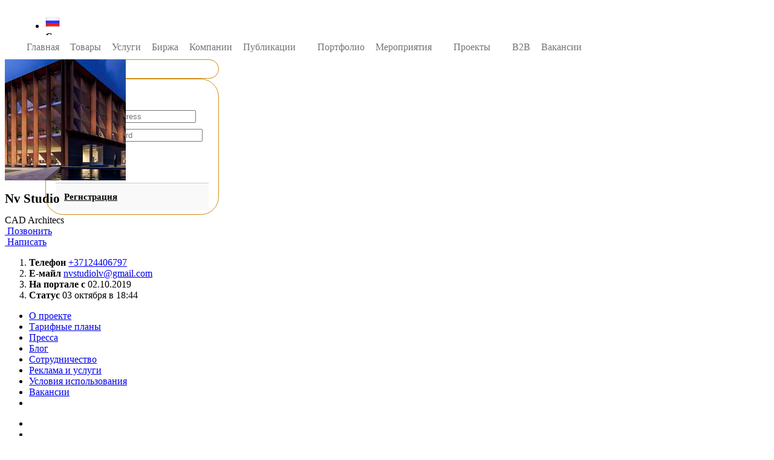

--- FILE ---
content_type: text/html; charset=utf-8
request_url: https://www.buvbaze.lv/ru/nvstudiolv/
body_size: 7555
content:
<!DOCTYPE html>
<html lang="ru">
<head>
	<meta http-equiv="Content-Type" content="text/html; charset=utf-8" />
<meta http-equiv="X-UA-Compatible" content="IE=edge">
<meta name="viewport" content="width=device-width, initial-scale=1, shrink-to-fit=no">
<title>Nv Studio - BuvBaze.lv</title>
<link rel="shortcut icon" href="/images/s1/favicons/logo_favicon_192x192.png">
<meta name="description" content="Būvniecības portāls Latvijā BuvBaze.lv - buvniecības preces, buvniecības pakalpojumi, buvniecības tehnika,  buvniecības sludinājumu birža" />
<meta name="generator" content="BuvBaze Engine v 2.0.12" />
<meta name="author" content="Deniss Metelskis (dmhope.ru)">


	<link href="/engine/classes/min/index.php?charset=utf-8&amp;g=profilecss&amp;19&amp;v=1161" rel="stylesheet">
	
		  <script>
    (function(i,s,o,g,r,a,m){i['GoogleAnalyticsObject']=r;i[r]=i[r]||function(){
      (i[r].q=i[r].q||[]).push(arguments)},i[r].l=1*new Date();a=s.createElement(o),
      m=s.getElementsByTagName(o)[0];a.async=1;a.src=g;m.parentNode.insertBefore(a,m)
    })(window,document,'script','https://www.google-analytics.com/analytics.js','ga');
    ga('create', 'UA-64504619-1', 'auto');
  </script>
	<script>(function(a,b,c,e,g){a[e]=a[e]||[],a[e].push({'gtm.start':new Date().getTime(),event:'gtm.js'});var h=b.getElementsByTagName(c)[0],k=b.createElement(c),m='dataLayer'==e?'':'&l='+e;k.async=!0,k.src='https://www.googletagmanager.com/gtm.js?id='+g+m,h.parentNode.insertBefore(k,h)})(window,document,'script','dataLayer','GTM-P363KB');</script>
	<script>
  !function(f,b,e,v,n,t,s)
  {if(f.fbq)return;n=f.fbq=function(){n.callMethod?
  n.callMethod.apply(n,arguments):n.queue.push(arguments)};
  if(!f._fbq)f._fbq=n;n.push=n;n.loaded=!0;n.version='2.0';
  n.queue=[];t=b.createElement(e);t.async=!0;
  t.src=v;s=b.getElementsByTagName(e)[0];
  s.parentNode.insertBefore(t,s)}(window, document,'script',
  'https://connect.facebook.net/en_US/fbevents.js');
  fbq('init', '632686500522603');
  fbq('track', 'PageView');
</script>
<noscript><img height="1" width="1" style="display:none"
  src="https://www.facebook.com/tr?id=632686500522603&ev=PageView&noscript=1"
/></noscript>
</head>
<body class="app header-fixed">
	
<style>
.header-two-bars{display: flex; width: 100%;}
.header-two-bars.header-personal {height: 50px;}
.header-two-bars.header-menu {height: 40px;}

.header_container{width:100%; max-width: 1210px; padding-right:5px;padding-left:5px;margin-right:auto;margin-left:auto}

@media (min-width: 992px) {.d-lg-none{display:none!important}}

/* Горизонтальное меню */
.horizon-swiper {white-space:nowrap; font-size: 0;}
.horizon-swiper,.horizon-swiper *,.horizon-swiper :after,.horizon-swiper :before{box-sizing:border-box;}
.horizon-swiper{position:relative; background:#fff; width: 100%; }
.horizon-swiper a:focus,.horizon-swiper button:focus{outline:0}
.horizon-swiper.mouse-drag,.horizon-swiper.mouse-drag *{-webkit-user-select:none;-moz-user-select:none;-ms-user-select:none;user-select:none}
.horizon-swiper .horizon-outer{overflow:hidden; margin: auto; width: 100%;}
.horizon-swiper .horizon-inner {white-space:nowrap; overflow-x:auto; overflow-y:hidden; -webkit-overflow-scrolling:touch; font-size: 0;text-align: left;}
.horizon-swiper .horizon-inner .active {border-bottom: 2px solid #d7852e;}
.horizon-swiper .horizon-inner .active a {color: #a76523; }
.horizon-swiper .horizon-item{display:inline-block;position:relative;white-space:nowrap; margin: 0px 4px; }
.horizon-swiper .horizon-dots{display:none;text-align:center}
.horizon-swiper .horizon-dots .horizon-dot{display:inline-block;margin:0px}
.horizon-swiper.initialized .horizon-dots{display:block}
.horizon-swiper .horizon-next,.horizon-swiper .horizon-prev{display:none}
.horizon-swiper.initialized .horizon-next,.horizon-swiper.initialized .horizon-prev{display:block}
.horizon-swiper.first-item .horizon-prev,.horizon-swiper.last-item .horizon-next{opacity:.2}

.horizon-swiper .horizon-item .card_top {padding: 10px 20px; font-size: 13px; text-transform: uppercase;border-bottom: 2px solid transparent;}

.horizon-swiper .horizon-item:first-child a{margin-left: 0px;}
.horizon-swiper .horizon-item:last-child a{margin-right: 0px;}
.horizon-swiper .horizon-item a {display: block; color: #737373; padding: 0 5px; line-height: 40px; font-size: 16px;/*text-transform: uppercase;*/text-decoration: none;}
.horizon-swiper .horizon-item:hover a {color: #a76523; border-bottom: 1px solid #d7852e;}

.horizon-inner::-webkit-scrollbar { width: 0;}
.horizon-inner {-ms-overflow-style: none;}
.horizon-inner {overflow: -moz-scrollbars-none;}

#login-dp .bottom{background-color: #f9f9f9;border-top:1px solid #c2d0d6;clear:both;padding:14px;}
#login-dp .social-buttons{margin:12px 0    }
#login-dp .form-group {margin-bottom: 10px;}

.expert-review-link {padding: 6.5px 16px;box-sizing: border-box;font-size: 15px;color: #000;border-radius: 30px;border: 1px solid #cf8b14;cursor: pointer;transition: border .15s ease;}
.expert-review-link a {color: #000!important;}
.expert-review-link:hover {background: #f9d68a;}
</style>

<header class="app-header navbar header-two">

  <div class="header_container">
    <div class="header-two-bars header-personal">

      <!--<button class="navbar-toggler d-lg-none" type="button">☰</button>-->
      <a class="navbar-brand" href="/ru/"></a>
      

      
      <ul class="nav navbar-nav ml-auto" style="padding-right: 15px;">

        <li class="nav-item dropdown">
          <a class="nav-link nav-country dropdown-toggle" data-toggle="dropdown" href="#" role="button" aria-haspopup="true" aria-expanded="false"><img class="img-flag" alt="Krieviski" height="24" src="/images/flags/Russia.png"></a>
          <div class="dropdown-menu dropdown-menu-right">
            <div class="dropdown-header text-center"><strong>Сменить язык</strong></div>
            <a class="dropdown-item" href="/lv/nvstudiolv/" ><img class="img-flag" alt="Latviski" height="24" src="/images/flags/Latvia.png"> Latviski</a>
          </div>
        </li>

        <li class="nav-item expert-review-link mx-1 d-down-none"><a class="nav-link" href="/ru/register/">Регистрация</a></li>
        <li class="nav-item expert-review-link dropdown mx-1">
          <a class="nav-link dropdown-toggle" data-toggle="dropdown" href="#" role="button" aria-haspopup="true" aria-expanded="false">Войти</a>
          <div id="login-dp" class="dropdown-menu dropdown-menu-right dropdown-menu-lg">
            <div class="dropdown-header text-center"><strong class="ng-binding">Войти на сайт</strong></div>
            <div style="padding: 10px; background: white;">
              <!--<div class="social-buttons"><a href="#" class="btn btn-facebook btn-block"><i class="fa fa-facebook"></i> Facebook</a></div>-->
              <form method="post">
                <div class="form-group">
                  <label class="sr-only" for="login_name_lab">E-mail</label>
                  <input type="email" class="form-control" name="login_name" id="login_name_lab" placeholder="Email address" required>
                </div>
                <div class="form-group">
                  <label class="sr-only" for="login_password_lab">Пароль:</label>
                  <input type="password" class="form-control" name="login_password" id="login_password_lab" placeholder="Password" required>
                  <div class="help-block text-right"><a href="/ru/restore/">Забыли пароль?</a></div>
                </div>
                <div class="form-group">
                  <input name="login" type="hidden" value="submit">
                  <button type="button" onclick="submit();" class="btn btn-primary btn-block">Войти</button>
                </div>
              </form>
            </div>
            <div class="bottom text-center"><a href="/ru/register/"><b>Регистрация</b></a></div>
          </div>
        </li>
      </ul>
      

      

    </div>

    <div class="header-two-bars header-menu">
      <div class="horizon-swiper">
        <div class="horizon-item"><a href="/ru/">Главная</a></div>
        <div class="horizon-item"><a href="/ru/catalog/">Товары</a></div>
        <div class="horizon-item"><a href="/ru/pakalpojumi/">Услуги</a></div>
        <div class="horizon-item"><a href="/ru/ads/">Биржа</a></div>
        <div class="horizon-item"><a href="/ru/companies/">Компании</a></div>
        <div class="horizon-item"><a href="/ru/articles/">Публикации</a></div>
        <div class="horizon-item"><a href="/ru/video/"> </a></div>
        <div class="horizon-item"><a href="/ru/portfolio/">Портфолио</a></div>
        <div class="horizon-item"><a href="/ru/events/">Мероприятия</a></div>
        <div class="horizon-item"><a href="/ru/tenderi/"> </a></div>
        <div class="horizon-item"><a href="/ru/maju-projekti/">Проекты</a></div>
        <div class="horizon-item"><a href="/ru/biedri/"></a></div>
        <div class="horizon-item"><a href="/ru/b2b/">B2B</a></div>
        <div class="horizon-item"><a href="/ru/vakances/">Вакансии</a></div>
        <div class="horizon-item"><a href="/ru/page/buvbaze_forums_2018/"> </a></div>
      </div>
    </div>
  </div>
</header>
	<div class="app-body"><main class="main"><div class="container">
	<div class="flex_container main-wrapper">
		<div class="flex_item_left sidebar2 sidebar-profile" id="sidebar-wrapper">
			<div id="pinned" class="mb-4">
				<div class="card" itemscope itemtype="http://schema.org/LocalBusiness">
	<div class="card-body">
		<div class="text-center" style="position: relative;"><img class="avatar avatar-profile" itemprop="image" src="/uploads/avatars/a_pTWxorYJVe.jpeg" title="Nv Studio" alt="Nv Studio"></div>
		<div class="text-center my-2"><h1 itemprop="name" style="font-size: 1.3125rem;">Nv Studio</h1></div>
		<div class="small text-muted text-center my-2">CAD Architecs</div>





























			<div class="row">
				<div class="col-sm my-1"><a href="#" id="send-contact" class="btn btn-success btn-block btn-sm"><i class="fa fa-phone"></i>&nbsp;Позвонить</a></div>
				<div class="col-sm my-1"><a href="mailto:nvstudiolv@gmail.com" class="btn btn-default btn-block btn-sm"><i class="fa fa-envelope-o"></i>&nbsp;Написать</a></div>
			</div>
			<ol class="card-ol-list lt-simple-list lt-contacts mt-3">
				<li><label><strong>Телефон</strong></label> <span><a href="#" id="send-contact-2" >+37124406797</a></span></li>
				<li class="bbProfile-email"><label><strong>Е-майл</strong></label> <span><a href="mailto:nvstudiolv@gmail.com">nvstudiolv@gmail.com</a></span></li>
				
				<li><label><strong>На портале с</strong></label> <span>02.10.2019</span></li>
				<li><label><strong>Статус</strong></label> <span>03 октября в 18:44</span></li>
			</ol>

	</div>
</div>


<script type="text/javascript" src="https://blondie.lv/widget.js" async>
	Blondie.identify({payload: {companyId: '28793', emailAgent: 'nvstudiolv@gmail.com', moduleName: 'profile', productId: '28793'}});
	Blondie.configure({phones: ["+37124406797"],name: " ", operator: {imageUrl: "https://www.buvbaze.lv/uploads/avatars/a_pTWxorYJVe.jpeg",name: {lv: "Nv Studio",ru: "Nv Studio",en: "Nv Studio"}}});
</script>

				
				
			</div>

		</div>
		<div class="flex_item_right">
			<div class="row">
				<div class="col-lg-4 order-lg-3 sidebar-right2" style="flex: 0 0 250; max-width: 250;">
					<div class="sidebar-right-inside">
					

						
						<!--<div class="card"><div class="card-body hide text-center">...</div></div>-->
						
						<div id="pinned_2">
							<div class="card-copyright">
  <div class="card-block-footer">
    <ul>
      <li><a href="/ru/page/aboutus/">О проекте</a></li>
      <li><a href="/ru/page/tarifu_plani/">Тарифные планы</a></li>
      <li><a href="/ru/page/pressa/">Пресса</a></li>
      <li><a href="/ru/blog/">Блог</a></li>
      <li><a href="/ru/page/sadarbiba/">Сотрудничество</a></li>
      <li><a href="/ru/page/cenas/">Реклама и услуги</a></li>
      <li><a href="/ru/page/noteikumi/">Условия использования</a></li>
      <li><a href="/ru/page/vakances/">Вакансии</a></li>
      <li><a href="/ru/page/buvbaze_forums_2018/"> </a></li>
    </ul>
  </div>

  <ul class="card-block-social">
    <li><a href="https://www.facebook.com/buvbaze.lv/" target="_blank"><span class="bb-icon bb-facebook"><i class="fa fa-facebook"></i></span></a></li>
    <li><a href="https://www.instagram.com/buvbazelv/" target="_blank"><span class="bb-icon bb-instagram"><i class="fa fa-instagram"></i></span></a></li>
    <li><a href="https://twitter.com/buvbazelv" target="_blank"><span class="bb-icon bb-twitter"><i class="fa fa-twitter"></i></span></a></li>
    <li><a href="https://www.youtube.com/channel/UCAzwaD4a8i2-tfnNSKaX7pA" target="_blank"><span class="bb-icon bb-youtube"><i class="fa fa-youtube"></i></span></a></li>
  </ul>

  <div class="card-block-copyright">
    <p>©&nbsp;2014–2018&nbsp;&nbsp;BuvBaze.lv</p>
    <p>При полном или частичном использовании материалов с платформы Buvbaze.lv обязательна активная прямая ссылка.</p>
  </div>
</div>
						</div>
					</div>

				</div>

				<div class="col-12 order-lg-1 mb-3">
					<div class="buvProfile-header-block">
	<div class="profile-header-poster" style="background-image: url('/images/s1/pCover.jpg');"><div class="buvProfile-posterShadow"></div></div>
	<div class="profile-header-menu">
		<div class="profileHeader_menu scroll">
			<nav class="profileNav vertical-align-middle">
				<a href="/ru/nvstudiolv/" class="nav-item"><i class="icon-home"></i>Лента</a>
				
				
				
				
				
				
				
			</nav>
		</div>
	</div>
</div>
				</div>

				<div class="col order-lg-2 buvWall_pContent" data-userid="28793" id="wall-content">
					<div class="card">
	<div class="card-body">
		<div class="buvWall-header">
			<div class="buvWall-avatar"><a href="https://www.buvbaze.lv/ru/nvstudiolv/"><div class="avatar avatar-m avatar-noradius"><img src="/uploads/avatars/a_pTWxorYJVe.jpeg" class="img-avatar"></div></a></div>
			<div class="buvWall-header-v2">
				<div class="user_title">
					<a href="https://www.buvbaze.lv/ru/nvstudiolv/">Nv Studio</a> добавил(-а) услугу в разделе <a href="/ru/pakalpojumi/Interjera_dizains/">Дизайн интерьера</a>.
				</div>
				<div class="add_date">7 октября в 13:59</div>
			</div>
		</div>
		<div class="buvWall-Item-left"><a href="/ru/pakalpojumi/1271/3d-vizualizacii.html"><img src="https://www.buvbaze.lv/templates/buvbaze/source/images/no_image_slide.jpg" title="3д Визуализации"></a></div>
		<div class="buvWall-Item-right">
			<div class="buvWall-title-v1"><a href="/ru/pakalpojumi/1271/3d-vizualizacii.html">3д Визуализации</a></div>
			<div class="buvWall-story-v1"><p>3д визуализация. Поможем будущим владельцам частных жилых домов, офисных зданий, крупным и малым застройщикам, а так же агентам по недвижимости ознакомиться с визуальной стороной проекта как на ранних этапах проектирования и строительства так и на последующих циклах. Если Вам необходимо создать 3д м</p></div>

			<div class="buvWall-Price-v1">
				<div class="Priceblock product-item-details">
					 <span class='items_price' itemprop="price">5.00</span> &euro; 
				</div>
				<div class="Priceblock text-right" style="float: right;">
					<a class="btn btn-default" href="/ru/pakalpojumi/1271/3d-vizualizacii.html">Подробнее</a>
				</div>
			</div>
		</div>
	</div>
</div><div class="card">
	<div class="card-body">
		<div class="buvWall-header">
			<div class="buvWall-avatar"><a href="https://www.buvbaze.lv/ru/nvstudiolv/"><div class="avatar avatar-m avatar-noradius"><img src="/uploads/avatars/a_pTWxorYJVe.jpeg" class="img-avatar"></div></a></div>
			<div class="buvWall-header-v2">
				<div class="user_title">
					<a href="https://www.buvbaze.lv/ru/nvstudiolv/">Nv Studio</a> зарегистрировался(-ась) на портале.
				</div>
				<div class="add_date">2 октября в 20:06</div>
			</div>
		</div>
		<div class="text-center">
			<i class="icon-user-following icons d-block mt-4" style="font-size: 25pt; color: #CF8B13;"></i>
			<span class="my-2" style="display: block; font-size: 1.5em;">Регистрация пользователя</span>
			<span style="display: block; color: #6d6d6d;">2 октября - 20:06 2019</span>
		</div>
	</div>
</div>
				</div>

			</div>
		</div>
	</div>
</div>
<!-- /.conainer --></main></div>
	<footer class="mt-4">
	<div class="container">
		<div class="row">
			<ul class="footer-links p-0">
				<li><a href="/ru/page/aboutus/">О проекте</a></li>
				<li><a href="/ru/page/tarifu_plani/">Тарифные планы</a></li>
				<li><a href="/ru/page/noteikumi/">Условия использования</a></li>
				<li><a href="/ru/page/konfidencialitates-politika/">Политика конфиденциальности</a></li>
				<!--<li><a href="/ru/page/informacija-veikaliem/">Для магазинов</a></li>-->
				<li><a href="/ru/page/pressa/">Пресса</a></li>
				<li><a href="/ru/blog/">Блог</a></li>
				<li><a href="/ru/page/sadarbiba/">Сотрудничество</a></li>
				<li><a href="/ru/page/vakances/">Вакансии</a></li>
				<li><a href="/ru/buvniecibas-gada-balsosana-2017/">Голосование</a></li>
				<li><a href="/ru/page/buvbaze_forums_2018/"> </a></li>
			</ul>
			<ul class="social-links p-0">
				<li><a href="https://www.facebook.com/buvbaze.lv/" target="_blank"><i class="fa fa-facebook"></i>Facebook</a></li>
				<li><a href="https://www.instagram.com/buvbazelv/" target="_blank"><i class="fa fa-instagram"></i>Instagram</a></li>
				<li><a href="https://twitter.com/buvbazelv" target="_blank"><i class="fa fa-twitter"></i>Twitter</a></li>
				<li><a href="https://www.youtube.com/channel/UCAzwaD4a8i2-tfnNSKaX7pA" target="_blank"><i class="fa fa-youtube"></i>Youtube</a></li>
			</ul>
		</div>
		<div class="row">
			<div class="col-md-6">Ремонтируй и строй со специалистами. Выбери лучших по отзывам и ценам</div>
			<div class="col-md-6 text-md-right">© 2018. Buvbaze. Все права защищены</div>
		</div>
	</div>
</footer>
	<script type="text/javascript" src="/language_js/ru/js_lang.js"></script>
	<script type="text/javascript" src="/engine/classes/min/index.php?charset=utf-8&amp;g=profile&amp;19&amp;v=1106"></script>
	
	<script type="text/javascript">var activeBBPage = -1;</script>
	<script type="text/javascript" src="/templates/profile/js/app.js?v1106"></script>
	
	<script type="text/javascript"> (function (d, w, c) { (w[c] = w[c] || []).push(function() { try { w.yaCounter31101306 = new Ya.Metrika({ id:31101306, clickmap:true, trackLinks:true, accurateTrackBounce:true, webvisor:true, trackHash:true }); } catch(e) { } }); var n = d.getElementsByTagName("script")[0], s = d.createElement("script"), f = function () { n.parentNode.insertBefore(s, n); }; s.type = "text/javascript"; s.async = true; s.src = "https://mc.yandex.ru/metrika/watch.js"; if (w.opera == "[object Opera]") { d.addEventListener("DOMContentLoaded", f, false); } else { f(); } })(document, window, "yandex_metrika_callbacks"); </script>
	<noscript><div><img src="https://mc.yandex.ru/watch/31101306" style="position:absolute; left:-9999px;" alt="" /></div></noscript>
	<script id="rhlpscrtg" type="text/javascript" charset="utf-8" async="async" src="https://web.redhelper.ru/service/main.js?c=trutek"></script> 
	

	<noscript><iframe src="https://www.googletagmanager.com/ns.html?id=GTM-P363KB" height="0" width="0" style="display:none;visibility:hidden"></iframe></noscript>
	<script src="https://yastatic.net/es5-shims/0.0.2/es5-shims.min.js"></script>
	<script src="https://yastatic.net/share2/share.js"></script>

	
</body>
</html>

<!-- Copyright Deniss Metelskis (http://dmhope.ru) -->

--- FILE ---
content_type: application/javascript
request_url: https://www.buvbaze.lv/language_js/ru/js_lang.js
body_size: 2602
content:
var jslang = {
'jslang_1':'Выберите категории',
'jslang_2':'Такого адреса не существует',
'jslang_3':'Переместите сюда файлы для начала загрузки',
'jslang_4':'Выберите файлы для загрузки с компьютера',
'jslang_5':'Загрузка файла:',
'jslang_6':'из',
'jslang_7':'успешно завершена',
'jslang_8':'завершилось ошибкой',
'jslang_9':'Файл {file} имеет неверное расширение. Только {extensions} разрешены к загрузке.',
'jslang_10':'Файл {file} слишком большого размера, максимально допустимый размер файлов: {sizeLimit}.',
'jslang_11':'Файл {file} пустой, выберите файлы повторно.',
'jslang_12':'Бюджет',
'jslang_13':'Позвонить',
'jslang_14':'Удаление документа?',
'jslang_15':'Вы уверены что хотите удалить данный документ.',
'jslang_16':'Отменить',
'jslang_17':'Удалить',
'jslang_18':'Удаление дилера?',
'jslang_19':'Вы уверены что хотите удалить данного дилера с вашего списка.',
'jslang_20':'Удаление публикации?',
'jslang_21':'Вы уверены что хотите удалить данную заявку с вашего списка.',
'jslang_22':'Удаление объявления?',
'jslang_23':'Вы уверены что хотите удалить данное объявление с вашего списка.',
'jslang_24':'Удаление заявки?',
'jslang_25':'Удаление портфолио?',
'jslang_26':'Вы уверены что хотите удалить данного портфолио с вашего списка.',
'jslang_27':'Удаление партнера?',
'jslang_28':'Вы уверены что хотите удалить данного партнера с вашего списка.',
'jslang_29':'Удаление проекта?',
'jslang_30':'Вы уверены что хотите удалить данный проект с вашего списка.',
'jslang_31':'Удаление материала?',
'jslang_32':'Вы уверены что хотите удалить данный материал с вашего кабинета.',
'jslang_33':'',
'jslang_34':'',
'jslang_35':'',
'jslang_36':'',
'jslang_37':'',
'jslang_38':'',
'jslang_39':'',
'jslang_40':'',
}